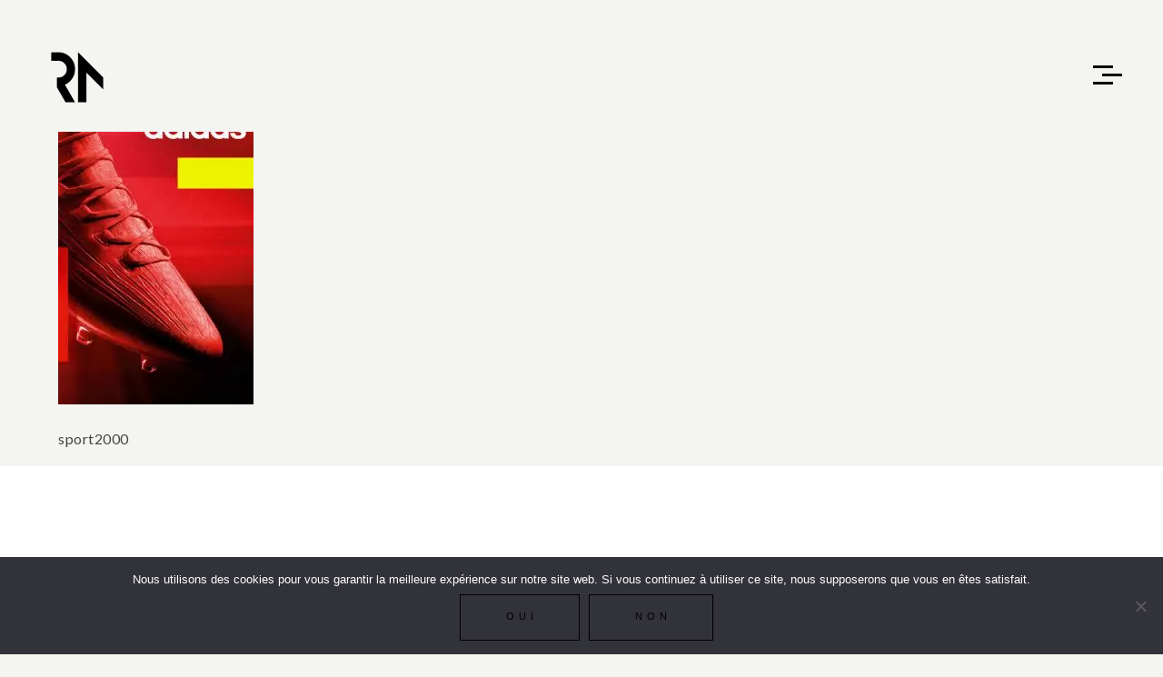

--- FILE ---
content_type: text/html; charset=UTF-8
request_url: https://post-scriptum.net/sport2000/sp/
body_size: 9935
content:
<!DOCTYPE html>
<html dir="ltr" lang="fr-FR" prefix="og: https://ogp.me/ns#">
    <head>        
        <meta charset="UTF-8" />        
        <meta name="viewport" content="width=device-width, initial-scale=1, maximum-scale=1" />
        <link rel="pingback" href="https://post-scriptum.net/xmlrpc.php" />  		
        <title>sport2000 | Post-Scriptum.Net</title>
<style type="text/css">.site-wrapper .sm-clean a.current, .site-wrapper .sm-clean a:hover, .site-wrapper .main-menu.sm-clean .sub-menu li a.current, .site-wrapper .main-menu.sm-clean .sub-menu li a:hover, .site-wrapper .sm-clean a span.sub-arrow, .site-wrapper .read-more-arrow a:hover { color:#f0f300; }.site-wrapper blockquote, .site-wrapper .big-text { border-color:#f0f300; }.site-wrapper .underline:after, .site-wrapper .blog-item-holder .entry-info .cat-links a:after, .site-wrapper .replay-at-author:after, .site-wrapper .quote-author:after, .site-wrapper .portfolio-category a:after { background-color:#f0f300; }body .site-wrapper ::selection { background-color:#f0f300; }body .site-wrapper ::-moz-selection { background-color:#f0f300; }</style>	<style>img:is([sizes="auto" i], [sizes^="auto," i]) { contain-intrinsic-size: 3000px 1500px }</style>
	
		<!-- All in One SEO 4.7.7.2 - aioseo.com -->
	<meta name="description" content="sport2000" />
	<meta name="robots" content="max-image-preview:large" />
	<meta name="author" content="RemiM@PostScriptum"/>
	<link rel="canonical" href="https://post-scriptum.net/sport2000/sp/" />
	<meta name="generator" content="All in One SEO (AIOSEO) 4.7.7.2" />
		<meta property="og:locale" content="fr_FR" />
		<meta property="og:site_name" content="Post-Scriptum.Net |" />
		<meta property="og:type" content="article" />
		<meta property="og:title" content="sport2000 | Post-Scriptum.Net" />
		<meta property="og:url" content="https://post-scriptum.net/sport2000/sp/" />
		<meta property="article:published_time" content="2019-04-11T16:39:59+00:00" />
		<meta property="article:modified_time" content="2019-05-02T17:38:57+00:00" />
		<meta name="twitter:card" content="summary" />
		<meta name="twitter:title" content="sport2000 | Post-Scriptum.Net" />
		<script type="application/ld+json" class="aioseo-schema">
			{"@context":"https:\/\/schema.org","@graph":[{"@type":"BreadcrumbList","@id":"https:\/\/post-scriptum.net\/sport2000\/sp\/#breadcrumblist","itemListElement":[{"@type":"ListItem","@id":"https:\/\/post-scriptum.net\/#listItem","position":1,"name":"Domicile","item":"https:\/\/post-scriptum.net\/","nextItem":{"@type":"ListItem","@id":"https:\/\/post-scriptum.net\/sport2000\/sp\/#listItem","name":"sport2000"}},{"@type":"ListItem","@id":"https:\/\/post-scriptum.net\/sport2000\/sp\/#listItem","position":2,"name":"sport2000","previousItem":{"@type":"ListItem","@id":"https:\/\/post-scriptum.net\/#listItem","name":"Domicile"}}]},{"@type":"ItemPage","@id":"https:\/\/post-scriptum.net\/sport2000\/sp\/#itempage","url":"https:\/\/post-scriptum.net\/sport2000\/sp\/","name":"sport2000 | Post-Scriptum.Net","description":"sport2000","inLanguage":"fr-FR","isPartOf":{"@id":"https:\/\/post-scriptum.net\/#website"},"breadcrumb":{"@id":"https:\/\/post-scriptum.net\/sport2000\/sp\/#breadcrumblist"},"author":{"@id":"https:\/\/post-scriptum.net\/author\/remimpostscriptum\/#author"},"creator":{"@id":"https:\/\/post-scriptum.net\/author\/remimpostscriptum\/#author"},"datePublished":"2019-04-11T18:39:59+02:00","dateModified":"2019-05-02T19:38:57+02:00"},{"@type":"Organization","@id":"https:\/\/post-scriptum.net\/#organization","name":"Post-Scriptum.Net","url":"https:\/\/post-scriptum.net\/"},{"@type":"Person","@id":"https:\/\/post-scriptum.net\/author\/remimpostscriptum\/#author","url":"https:\/\/post-scriptum.net\/author\/remimpostscriptum\/","name":"RemiM@PostScriptum","image":{"@type":"ImageObject","@id":"https:\/\/post-scriptum.net\/sport2000\/sp\/#authorImage","url":"https:\/\/secure.gravatar.com\/avatar\/2bb45aa1170cf8a8e1432949cc3312ea?s=96&d=mm&r=g","width":96,"height":96,"caption":"RemiM@PostScriptum"}},{"@type":"WebSite","@id":"https:\/\/post-scriptum.net\/#website","url":"https:\/\/post-scriptum.net\/","name":"Post-Scriptum.Net","inLanguage":"fr-FR","publisher":{"@id":"https:\/\/post-scriptum.net\/#organization"}}]}
		</script>
		<!-- All in One SEO -->

<link rel='dns-prefetch' href='//fonts.googleapis.com' />
<link rel="alternate" type="application/rss+xml" title="Post-Scriptum.Net &raquo; sport2000 Flux des commentaires" href="https://post-scriptum.net/sport2000/sp/feed/" />
		<!-- This site uses the Google Analytics by ExactMetrics plugin v8.2.4 - Using Analytics tracking - https://www.exactmetrics.com/ -->
		<!-- Note: ExactMetrics is not currently configured on this site. The site owner needs to authenticate with Google Analytics in the ExactMetrics settings panel. -->
					<!-- No tracking code set -->
				<!-- / Google Analytics by ExactMetrics -->
		<script type="text/javascript">
/* <![CDATA[ */
window._wpemojiSettings = {"baseUrl":"https:\/\/s.w.org\/images\/core\/emoji\/15.0.3\/72x72\/","ext":".png","svgUrl":"https:\/\/s.w.org\/images\/core\/emoji\/15.0.3\/svg\/","svgExt":".svg","source":{"concatemoji":"https:\/\/post-scriptum.net\/wp-includes\/js\/wp-emoji-release.min.js?ver=6.7.4"}};
/*! This file is auto-generated */
!function(i,n){var o,s,e;function c(e){try{var t={supportTests:e,timestamp:(new Date).valueOf()};sessionStorage.setItem(o,JSON.stringify(t))}catch(e){}}function p(e,t,n){e.clearRect(0,0,e.canvas.width,e.canvas.height),e.fillText(t,0,0);var t=new Uint32Array(e.getImageData(0,0,e.canvas.width,e.canvas.height).data),r=(e.clearRect(0,0,e.canvas.width,e.canvas.height),e.fillText(n,0,0),new Uint32Array(e.getImageData(0,0,e.canvas.width,e.canvas.height).data));return t.every(function(e,t){return e===r[t]})}function u(e,t,n){switch(t){case"flag":return n(e,"\ud83c\udff3\ufe0f\u200d\u26a7\ufe0f","\ud83c\udff3\ufe0f\u200b\u26a7\ufe0f")?!1:!n(e,"\ud83c\uddfa\ud83c\uddf3","\ud83c\uddfa\u200b\ud83c\uddf3")&&!n(e,"\ud83c\udff4\udb40\udc67\udb40\udc62\udb40\udc65\udb40\udc6e\udb40\udc67\udb40\udc7f","\ud83c\udff4\u200b\udb40\udc67\u200b\udb40\udc62\u200b\udb40\udc65\u200b\udb40\udc6e\u200b\udb40\udc67\u200b\udb40\udc7f");case"emoji":return!n(e,"\ud83d\udc26\u200d\u2b1b","\ud83d\udc26\u200b\u2b1b")}return!1}function f(e,t,n){var r="undefined"!=typeof WorkerGlobalScope&&self instanceof WorkerGlobalScope?new OffscreenCanvas(300,150):i.createElement("canvas"),a=r.getContext("2d",{willReadFrequently:!0}),o=(a.textBaseline="top",a.font="600 32px Arial",{});return e.forEach(function(e){o[e]=t(a,e,n)}),o}function t(e){var t=i.createElement("script");t.src=e,t.defer=!0,i.head.appendChild(t)}"undefined"!=typeof Promise&&(o="wpEmojiSettingsSupports",s=["flag","emoji"],n.supports={everything:!0,everythingExceptFlag:!0},e=new Promise(function(e){i.addEventListener("DOMContentLoaded",e,{once:!0})}),new Promise(function(t){var n=function(){try{var e=JSON.parse(sessionStorage.getItem(o));if("object"==typeof e&&"number"==typeof e.timestamp&&(new Date).valueOf()<e.timestamp+604800&&"object"==typeof e.supportTests)return e.supportTests}catch(e){}return null}();if(!n){if("undefined"!=typeof Worker&&"undefined"!=typeof OffscreenCanvas&&"undefined"!=typeof URL&&URL.createObjectURL&&"undefined"!=typeof Blob)try{var e="postMessage("+f.toString()+"("+[JSON.stringify(s),u.toString(),p.toString()].join(",")+"));",r=new Blob([e],{type:"text/javascript"}),a=new Worker(URL.createObjectURL(r),{name:"wpTestEmojiSupports"});return void(a.onmessage=function(e){c(n=e.data),a.terminate(),t(n)})}catch(e){}c(n=f(s,u,p))}t(n)}).then(function(e){for(var t in e)n.supports[t]=e[t],n.supports.everything=n.supports.everything&&n.supports[t],"flag"!==t&&(n.supports.everythingExceptFlag=n.supports.everythingExceptFlag&&n.supports[t]);n.supports.everythingExceptFlag=n.supports.everythingExceptFlag&&!n.supports.flag,n.DOMReady=!1,n.readyCallback=function(){n.DOMReady=!0}}).then(function(){return e}).then(function(){var e;n.supports.everything||(n.readyCallback(),(e=n.source||{}).concatemoji?t(e.concatemoji):e.wpemoji&&e.twemoji&&(t(e.twemoji),t(e.wpemoji)))}))}((window,document),window._wpemojiSettings);
/* ]]> */
</script>
<style id='wp-emoji-styles-inline-css' type='text/css'>

	img.wp-smiley, img.emoji {
		display: inline !important;
		border: none !important;
		box-shadow: none !important;
		height: 1em !important;
		width: 1em !important;
		margin: 0 0.07em !important;
		vertical-align: -0.1em !important;
		background: none !important;
		padding: 0 !important;
	}
</style>
<link rel='stylesheet' id='wp-block-library-css' href='https://post-scriptum.net/wp-includes/css/dist/block-library/style.min.css?ver=6.7.4' type='text/css' media='all' />
<style id='classic-theme-styles-inline-css' type='text/css'>
/*! This file is auto-generated */
.wp-block-button__link{color:#fff;background-color:#32373c;border-radius:9999px;box-shadow:none;text-decoration:none;padding:calc(.667em + 2px) calc(1.333em + 2px);font-size:1.125em}.wp-block-file__button{background:#32373c;color:#fff;text-decoration:none}
</style>
<style id='global-styles-inline-css' type='text/css'>
:root{--wp--preset--aspect-ratio--square: 1;--wp--preset--aspect-ratio--4-3: 4/3;--wp--preset--aspect-ratio--3-4: 3/4;--wp--preset--aspect-ratio--3-2: 3/2;--wp--preset--aspect-ratio--2-3: 2/3;--wp--preset--aspect-ratio--16-9: 16/9;--wp--preset--aspect-ratio--9-16: 9/16;--wp--preset--color--black: #000000;--wp--preset--color--cyan-bluish-gray: #abb8c3;--wp--preset--color--white: #ffffff;--wp--preset--color--pale-pink: #f78da7;--wp--preset--color--vivid-red: #cf2e2e;--wp--preset--color--luminous-vivid-orange: #ff6900;--wp--preset--color--luminous-vivid-amber: #fcb900;--wp--preset--color--light-green-cyan: #7bdcb5;--wp--preset--color--vivid-green-cyan: #00d084;--wp--preset--color--pale-cyan-blue: #8ed1fc;--wp--preset--color--vivid-cyan-blue: #0693e3;--wp--preset--color--vivid-purple: #9b51e0;--wp--preset--gradient--vivid-cyan-blue-to-vivid-purple: linear-gradient(135deg,rgba(6,147,227,1) 0%,rgb(155,81,224) 100%);--wp--preset--gradient--light-green-cyan-to-vivid-green-cyan: linear-gradient(135deg,rgb(122,220,180) 0%,rgb(0,208,130) 100%);--wp--preset--gradient--luminous-vivid-amber-to-luminous-vivid-orange: linear-gradient(135deg,rgba(252,185,0,1) 0%,rgba(255,105,0,1) 100%);--wp--preset--gradient--luminous-vivid-orange-to-vivid-red: linear-gradient(135deg,rgba(255,105,0,1) 0%,rgb(207,46,46) 100%);--wp--preset--gradient--very-light-gray-to-cyan-bluish-gray: linear-gradient(135deg,rgb(238,238,238) 0%,rgb(169,184,195) 100%);--wp--preset--gradient--cool-to-warm-spectrum: linear-gradient(135deg,rgb(74,234,220) 0%,rgb(151,120,209) 20%,rgb(207,42,186) 40%,rgb(238,44,130) 60%,rgb(251,105,98) 80%,rgb(254,248,76) 100%);--wp--preset--gradient--blush-light-purple: linear-gradient(135deg,rgb(255,206,236) 0%,rgb(152,150,240) 100%);--wp--preset--gradient--blush-bordeaux: linear-gradient(135deg,rgb(254,205,165) 0%,rgb(254,45,45) 50%,rgb(107,0,62) 100%);--wp--preset--gradient--luminous-dusk: linear-gradient(135deg,rgb(255,203,112) 0%,rgb(199,81,192) 50%,rgb(65,88,208) 100%);--wp--preset--gradient--pale-ocean: linear-gradient(135deg,rgb(255,245,203) 0%,rgb(182,227,212) 50%,rgb(51,167,181) 100%);--wp--preset--gradient--electric-grass: linear-gradient(135deg,rgb(202,248,128) 0%,rgb(113,206,126) 100%);--wp--preset--gradient--midnight: linear-gradient(135deg,rgb(2,3,129) 0%,rgb(40,116,252) 100%);--wp--preset--font-size--small: 13px;--wp--preset--font-size--medium: 20px;--wp--preset--font-size--large: 36px;--wp--preset--font-size--x-large: 42px;--wp--preset--spacing--20: 0.44rem;--wp--preset--spacing--30: 0.67rem;--wp--preset--spacing--40: 1rem;--wp--preset--spacing--50: 1.5rem;--wp--preset--spacing--60: 2.25rem;--wp--preset--spacing--70: 3.38rem;--wp--preset--spacing--80: 5.06rem;--wp--preset--shadow--natural: 6px 6px 9px rgba(0, 0, 0, 0.2);--wp--preset--shadow--deep: 12px 12px 50px rgba(0, 0, 0, 0.4);--wp--preset--shadow--sharp: 6px 6px 0px rgba(0, 0, 0, 0.2);--wp--preset--shadow--outlined: 6px 6px 0px -3px rgba(255, 255, 255, 1), 6px 6px rgba(0, 0, 0, 1);--wp--preset--shadow--crisp: 6px 6px 0px rgba(0, 0, 0, 1);}:where(.is-layout-flex){gap: 0.5em;}:where(.is-layout-grid){gap: 0.5em;}body .is-layout-flex{display: flex;}.is-layout-flex{flex-wrap: wrap;align-items: center;}.is-layout-flex > :is(*, div){margin: 0;}body .is-layout-grid{display: grid;}.is-layout-grid > :is(*, div){margin: 0;}:where(.wp-block-columns.is-layout-flex){gap: 2em;}:where(.wp-block-columns.is-layout-grid){gap: 2em;}:where(.wp-block-post-template.is-layout-flex){gap: 1.25em;}:where(.wp-block-post-template.is-layout-grid){gap: 1.25em;}.has-black-color{color: var(--wp--preset--color--black) !important;}.has-cyan-bluish-gray-color{color: var(--wp--preset--color--cyan-bluish-gray) !important;}.has-white-color{color: var(--wp--preset--color--white) !important;}.has-pale-pink-color{color: var(--wp--preset--color--pale-pink) !important;}.has-vivid-red-color{color: var(--wp--preset--color--vivid-red) !important;}.has-luminous-vivid-orange-color{color: var(--wp--preset--color--luminous-vivid-orange) !important;}.has-luminous-vivid-amber-color{color: var(--wp--preset--color--luminous-vivid-amber) !important;}.has-light-green-cyan-color{color: var(--wp--preset--color--light-green-cyan) !important;}.has-vivid-green-cyan-color{color: var(--wp--preset--color--vivid-green-cyan) !important;}.has-pale-cyan-blue-color{color: var(--wp--preset--color--pale-cyan-blue) !important;}.has-vivid-cyan-blue-color{color: var(--wp--preset--color--vivid-cyan-blue) !important;}.has-vivid-purple-color{color: var(--wp--preset--color--vivid-purple) !important;}.has-black-background-color{background-color: var(--wp--preset--color--black) !important;}.has-cyan-bluish-gray-background-color{background-color: var(--wp--preset--color--cyan-bluish-gray) !important;}.has-white-background-color{background-color: var(--wp--preset--color--white) !important;}.has-pale-pink-background-color{background-color: var(--wp--preset--color--pale-pink) !important;}.has-vivid-red-background-color{background-color: var(--wp--preset--color--vivid-red) !important;}.has-luminous-vivid-orange-background-color{background-color: var(--wp--preset--color--luminous-vivid-orange) !important;}.has-luminous-vivid-amber-background-color{background-color: var(--wp--preset--color--luminous-vivid-amber) !important;}.has-light-green-cyan-background-color{background-color: var(--wp--preset--color--light-green-cyan) !important;}.has-vivid-green-cyan-background-color{background-color: var(--wp--preset--color--vivid-green-cyan) !important;}.has-pale-cyan-blue-background-color{background-color: var(--wp--preset--color--pale-cyan-blue) !important;}.has-vivid-cyan-blue-background-color{background-color: var(--wp--preset--color--vivid-cyan-blue) !important;}.has-vivid-purple-background-color{background-color: var(--wp--preset--color--vivid-purple) !important;}.has-black-border-color{border-color: var(--wp--preset--color--black) !important;}.has-cyan-bluish-gray-border-color{border-color: var(--wp--preset--color--cyan-bluish-gray) !important;}.has-white-border-color{border-color: var(--wp--preset--color--white) !important;}.has-pale-pink-border-color{border-color: var(--wp--preset--color--pale-pink) !important;}.has-vivid-red-border-color{border-color: var(--wp--preset--color--vivid-red) !important;}.has-luminous-vivid-orange-border-color{border-color: var(--wp--preset--color--luminous-vivid-orange) !important;}.has-luminous-vivid-amber-border-color{border-color: var(--wp--preset--color--luminous-vivid-amber) !important;}.has-light-green-cyan-border-color{border-color: var(--wp--preset--color--light-green-cyan) !important;}.has-vivid-green-cyan-border-color{border-color: var(--wp--preset--color--vivid-green-cyan) !important;}.has-pale-cyan-blue-border-color{border-color: var(--wp--preset--color--pale-cyan-blue) !important;}.has-vivid-cyan-blue-border-color{border-color: var(--wp--preset--color--vivid-cyan-blue) !important;}.has-vivid-purple-border-color{border-color: var(--wp--preset--color--vivid-purple) !important;}.has-vivid-cyan-blue-to-vivid-purple-gradient-background{background: var(--wp--preset--gradient--vivid-cyan-blue-to-vivid-purple) !important;}.has-light-green-cyan-to-vivid-green-cyan-gradient-background{background: var(--wp--preset--gradient--light-green-cyan-to-vivid-green-cyan) !important;}.has-luminous-vivid-amber-to-luminous-vivid-orange-gradient-background{background: var(--wp--preset--gradient--luminous-vivid-amber-to-luminous-vivid-orange) !important;}.has-luminous-vivid-orange-to-vivid-red-gradient-background{background: var(--wp--preset--gradient--luminous-vivid-orange-to-vivid-red) !important;}.has-very-light-gray-to-cyan-bluish-gray-gradient-background{background: var(--wp--preset--gradient--very-light-gray-to-cyan-bluish-gray) !important;}.has-cool-to-warm-spectrum-gradient-background{background: var(--wp--preset--gradient--cool-to-warm-spectrum) !important;}.has-blush-light-purple-gradient-background{background: var(--wp--preset--gradient--blush-light-purple) !important;}.has-blush-bordeaux-gradient-background{background: var(--wp--preset--gradient--blush-bordeaux) !important;}.has-luminous-dusk-gradient-background{background: var(--wp--preset--gradient--luminous-dusk) !important;}.has-pale-ocean-gradient-background{background: var(--wp--preset--gradient--pale-ocean) !important;}.has-electric-grass-gradient-background{background: var(--wp--preset--gradient--electric-grass) !important;}.has-midnight-gradient-background{background: var(--wp--preset--gradient--midnight) !important;}.has-small-font-size{font-size: var(--wp--preset--font-size--small) !important;}.has-medium-font-size{font-size: var(--wp--preset--font-size--medium) !important;}.has-large-font-size{font-size: var(--wp--preset--font-size--large) !important;}.has-x-large-font-size{font-size: var(--wp--preset--font-size--x-large) !important;}
:where(.wp-block-post-template.is-layout-flex){gap: 1.25em;}:where(.wp-block-post-template.is-layout-grid){gap: 1.25em;}
:where(.wp-block-columns.is-layout-flex){gap: 2em;}:where(.wp-block-columns.is-layout-grid){gap: 2em;}
:root :where(.wp-block-pullquote){font-size: 1.5em;line-height: 1.6;}
</style>
<link rel='stylesheet' id='prettyPhoto-css' href='https://post-scriptum.net/wp-content/plugins/cocobasic-shortcode/css/prettyPhoto.css?ver=6.7.4' type='text/css' media='all' />
<link rel='stylesheet' id='justifiedGallery-css-css' href='https://post-scriptum.net/wp-content/plugins/cocobasic-shortcode/css/justifiedGallery.min.css?ver=6.7.4' type='text/css' media='all' />
<link rel='stylesheet' id='slick-css' href='https://post-scriptum.net/wp-content/plugins/cocobasic-shortcode/css/slick.css?ver=6.7.4' type='text/css' media='all' />
<link rel='stylesheet' id='cocobasic-main-plugin-style-css' href='https://post-scriptum.net/wp-content/plugins/cocobasic-shortcode/css/style.css?ver=6.7.4' type='text/css' media='all' />
<link rel='stylesheet' id='contact-form-7-css' href='https://post-scriptum.net/wp-content/plugins/contact-form-7/includes/css/styles.css?ver=6.0.3' type='text/css' media='all' />
<link rel='stylesheet' id='cookie-notice-front-css' href='https://post-scriptum.net/wp-content/plugins/cookie-notice/css/front.min.css?ver=2.5.5' type='text/css' media='all' />
<link rel='stylesheet' id='park-google-fonts-css' href='//fonts.googleapis.com/css?family=Playfair+Display%3A400%2C400i%7CLato%3A300%2C300i%2C400%2C400i%2C700%2C700i%2C900%7CMontserrat%3A900&#038;ver=1.0.0' type='text/css' media='all' />
<link rel='stylesheet' id='park-clear-style-css' href='https://post-scriptum.net/wp-content/themes/park-wp/css/clear.css?ver=6.7.4' type='text/css' media='all' />
<link rel='stylesheet' id='park-common-style-css' href='https://post-scriptum.net/wp-content/themes/park-wp/css/common.css?ver=6.7.4' type='text/css' media='all' />
<link rel='stylesheet' id='font-awesome-css' href='https://post-scriptum.net/wp-content/plugins/elementor/assets/lib/font-awesome/css/font-awesome.min.css?ver=4.7.0' type='text/css' media='all' />
<link rel='stylesheet' id='sm-cleen-css' href='https://post-scriptum.net/wp-content/themes/park-wp/css/sm-clean.css?ver=6.7.4' type='text/css' media='all' />
<link rel='stylesheet' id='park-main-theme-style-css' href='https://post-scriptum.net/wp-content/themes/park-wp/style.css?ver=6.7.4' type='text/css' media='all' />
<style id='park-main-theme-style-inline-css' type='text/css'>

                .blog-item-holder{
                        margin-top: -25px;
                }
</style>
<link rel='stylesheet' id='park-child-main-theme-style-css' href='https://post-scriptum.net/wp-content/themes/park-wp-child/style.css?ver=6.7.4' type='text/css' media='all' />
<!--n2css--><!--n2js--><script type="text/javascript" src="https://post-scriptum.net/wp-includes/js/jquery/jquery.min.js?ver=3.7.1" id="jquery-core-js"></script>
<script type="text/javascript" src="https://post-scriptum.net/wp-includes/js/jquery/jquery-migrate.min.js?ver=3.4.1" id="jquery-migrate-js"></script>
<script type="text/javascript" id="cookie-notice-front-js-before">
/* <![CDATA[ */
var cnArgs = {"ajaxUrl":"https:\/\/post-scriptum.net\/wp-admin\/admin-ajax.php","nonce":"79ecb1baf9","hideEffect":"fade","position":"bottom","onScroll":false,"onScrollOffset":100,"onClick":false,"cookieName":"cookie_notice_accepted","cookieTime":2592000,"cookieTimeRejected":2592000,"globalCookie":false,"redirection":false,"cache":true,"revokeCookies":false,"revokeCookiesOpt":"automatic"};
/* ]]> */
</script>
<script type="text/javascript" src="https://post-scriptum.net/wp-content/plugins/cookie-notice/js/front.min.js?ver=2.5.5" id="cookie-notice-front-js"></script>
<!--[if lt IE 9]>
<script type="text/javascript" src="https://post-scriptum.net/wp-content/themes/park-wp/js/html5shiv.js?ver=6.7.4" id="html5shiv-js"></script>
<![endif]-->
<!--[if lt IE 9]>
<script type="text/javascript" src="https://post-scriptum.net/wp-content/themes/park-wp/js/respond.min.js?ver=6.7.4" id="respond-js"></script>
<![endif]-->
<link rel="https://api.w.org/" href="https://post-scriptum.net/wp-json/" /><link rel="alternate" title="JSON" type="application/json" href="https://post-scriptum.net/wp-json/wp/v2/media/330" /><link rel="EditURI" type="application/rsd+xml" title="RSD" href="https://post-scriptum.net/xmlrpc.php?rsd" />
<meta name="generator" content="WordPress 6.7.4" />
<link rel='shortlink' href='https://post-scriptum.net/?p=330' />
<link rel="alternate" title="oEmbed (JSON)" type="application/json+oembed" href="https://post-scriptum.net/wp-json/oembed/1.0/embed?url=https%3A%2F%2Fpost-scriptum.net%2Fsport2000%2Fsp%2F" />
<link rel="alternate" title="oEmbed (XML)" type="text/xml+oembed" href="https://post-scriptum.net/wp-json/oembed/1.0/embed?url=https%3A%2F%2Fpost-scriptum.net%2Fsport2000%2Fsp%2F&#038;format=xml" />
        <script type="text/javascript">
            ( function () {
                window.lae_fs = { can_use_premium_code: false};
            } )();
        </script>
        <style id="mystickymenu" type="text/css">#mysticky-nav { width:100%; position: static; height: auto !important; }#mysticky-nav.wrapfixed { position:fixed; left: 0px; margin-top:0px;  z-index: 98; -webkit-transition: 0.3s; -moz-transition: 0.3s; -o-transition: 0.3s; transition: 0.3s; -ms-filter:"progid:DXImageTransform.Microsoft.Alpha(Opacity=90)"; filter: alpha(opacity=90); opacity:0.9; background-color: #f4f4f1;}#mysticky-nav.wrapfixed .myfixed{ background-color: #f4f4f1; position: relative;top: auto;left: auto;right: auto;}#mysticky-nav .myfixed { margin:0 auto; float:none; border:0px; background:none; max-width:100%; }</style>			<style type="text/css">
																															</style>
			<meta name="generator" content="Elementor 3.26.4; features: additional_custom_breakpoints; settings: css_print_method-external, google_font-enabled, font_display-auto">
			<style>
				.e-con.e-parent:nth-of-type(n+4):not(.e-lazyloaded):not(.e-no-lazyload),
				.e-con.e-parent:nth-of-type(n+4):not(.e-lazyloaded):not(.e-no-lazyload) * {
					background-image: none !important;
				}
				@media screen and (max-height: 1024px) {
					.e-con.e-parent:nth-of-type(n+3):not(.e-lazyloaded):not(.e-no-lazyload),
					.e-con.e-parent:nth-of-type(n+3):not(.e-lazyloaded):not(.e-no-lazyload) * {
						background-image: none !important;
					}
				}
				@media screen and (max-height: 640px) {
					.e-con.e-parent:nth-of-type(n+2):not(.e-lazyloaded):not(.e-no-lazyload),
					.e-con.e-parent:nth-of-type(n+2):not(.e-lazyloaded):not(.e-no-lazyload) * {
						background-image: none !important;
					}
				}
			</style>
			<link rel="icon" href="https://post-scriptum.net/wp-content/uploads/2019/04/cropped-logo-e1555257324471-32x32.png" sizes="32x32" />
<link rel="icon" href="https://post-scriptum.net/wp-content/uploads/2019/04/cropped-logo-e1555257324471-192x192.png" sizes="192x192" />
<link rel="apple-touch-icon" href="https://post-scriptum.net/wp-content/uploads/2019/04/cropped-logo-e1555257324471-180x180.png" />
<meta name="msapplication-TileImage" content="https://post-scriptum.net/wp-content/uploads/2019/04/cropped-logo-e1555257324471-270x270.png" />
		<style type="text/css" id="wp-custom-css">
			.blog h1.entry-title {
    padding-top: 3%;
}
.header-holder {
    margin: 55px auto 30px auto;
}
.content-570 {
    width: 90%;
}
article > .entry-header  {
	display:none;
}
.footer {
    line-height: 4px;
    padding-top: 5px;
    padding-bottom: 5px;
}
.page .site-content {
    margin-bottom: 0px;
}
.lae-portfolio-wrap .lae-taxonomy-filter .lae-filter-item.lae-active:after {
    border-bottom: 5px solid #f0f300;
}
.page .page-content {
    background-color: #fff;
    padding: 75px 75px 0 75px;
}


li span {
  position: relative;
}
li span:before {
    content: "";
    position: absolute;
    height: 50%;
    width: 100%;
    bottom: 0;
    z-index: -1;
  }
 .jaune::before {
    background-color: #f0f300;
  }

.cat-links, .lae-portfolio-wrap .lae-portfolio .lae-portfolio-item .lae-project-image .lae-image-info .lae-terms {
    display: none;
}

li.copyright-footer {
    float: none;
    text-align: center;
    width: 100%;
}

@media screen and (max-width: 1020px){
.content-570 {
    width: 95%;
}
}
@media (max-width: 1024px){
.elementor-321 .elementor-element.elementor-element-5014974 > .elementor-widget-container {
    padding: 6% 0% 29% 3%;
}
}
@media screen and (max-width: 750px){
.page .page-content {
    padding: 1.5%;
}
li.copyright-footer {
    font-size: 10px;
}
}		</style>
		    </head>
    <body class="attachment attachment-template-default single single-attachment postid-330 attachmentid-330 attachment-jpeg cookies-not-set elementor-default elementor-kit-777">
        <div class="site-wrapper">             
            <div class="doc-loader"></div>       

            <div class="menu-wraper center-relative">                          
                <div class="menu-holder">
                    <nav id="header-main-menu" class="big-menu"><ul id="menu-menu-1" class="main-menu sm sm-clean"><li id="menu-item-227" class="menu-item menu-item-type-post_type menu-item-object-page menu-item-227"><a href="https://post-scriptum.net/apropos/">A propos</a></li>
<li id="menu-item-393" class="menu-item menu-item-type-post_type menu-item-object-page menu-item-393"><a href="https://post-scriptum.net/services/">Services</a></li>
<li id="menu-item-470" class="menu-item menu-item-type-post_type menu-item-object-page menu-item-470"><a href="https://post-scriptum.net/portfolio/">Portfolio</a></li>
<li id="menu-item-541" class="menu-item menu-item-type-post_type menu-item-object-page menu-item-541"><a href="https://post-scriptum.net/formations/">Formations</a></li>
<li id="menu-item-230" class="menu-item menu-item-type-post_type menu-item-object-page menu-item-230"><a href="https://post-scriptum.net/contact/">Contact</a></li>
</ul></nav>                       
                </div>
            </div>

            <div class="header-holder center-relative relative content-1170">
                <div class="header-logo">
                                        
                            <a href="https://post-scriptum.net/">
                                <img src="https://post-scriptum.net/wp-content/uploads/2019/04/logo-e1555257324471.png" alt="Post-Scriptum.Net" />
                            </a>               
                                           
                                       
                </div>

                <div class="toggle-holder">
                    <div id="toggle">
                        <div class="first-menu-line"></div>
                        <div class="second-menu-line"></div>
                        <div class="third-menu-line"></div>
                    </div>
                </div>
                <div class="clear"></div>	
            </div>                  
<div id="content" class="site-content center-relative">
    		

            <article id="post-330" class="post-330 attachment type-attachment status-inherit hentry">
                <div class="entry-header content-830 center-relative">
                    <h1 class="entry-title">sport2000</h1>               
                    <div class="entry-info">
                        <div class="entry-date published">Avr 11.2019</div>
                        <div class="cat-links">
                            <ul>
                                                            </ul>
                        </div>                                                                                                     
                        <div class="author-nickname">
                            <a href="https://post-scriptum.net/author/remimpostscriptum/" title="Articles par RemiM@PostScriptum" rel="author">RemiM@PostScriptum</a>                        </div>   
                    </div>
                                    </div>
                <div class="entry-content">
                    <div class="content-570 center-relative">                            
                        <p class="attachment"><a href='https://post-scriptum.net/wp-content/uploads/2019/04/sp.jpg'><img fetchpriority="high" decoding="async" width="215" height="300" src="https://post-scriptum.net/wp-content/uploads/2019/04/sp-215x300.jpg" class="attachment-medium size-medium" alt="sport2000" srcset="https://post-scriptum.net/wp-content/uploads/2019/04/sp-215x300.jpg 215w, https://post-scriptum.net/wp-content/uploads/2019/04/sp-287x400.jpg 287w, https://post-scriptum.net/wp-content/uploads/2019/04/sp.jpg 505w" sizes="(max-width: 215px) 100vw, 215px" /></a></p>
<p>sport2000</p>
                    </div>
                </div>                   
                <div class="clear"></div>
            </article>
            <div class="nav-links">                
                <div class="content-570 center-relative">
                                                            <div class="clear"></div>
                </div>
            </div>               
            
<div id="comments" class="comments-holder">	
  
    <div class="comment-form-holder"><div class="block center-relative content-570">	<div id="respond" class="comment-respond">
		<h3 id="reply-title" class="comment-reply-title"> <small><a rel="nofollow" id="cancel-comment-reply-link" href="/sport2000/sp/#respond" style="display:none;">Annuler la réponse</a></small></h3><form action="https://post-scriptum.net/wp-comments-post.php" method="post" id="commentform" class="comment-form"><textarea id="comment" placeholder="Write Comment..." name="comment" cols="45" rows="12" aria-required="true"></textarea><input id="author" name="author" type="text" placeholder="Name" value="" size="20" />
<input id="email" name="email" type="text" placeholder="Email" value="" size="20" />
<p class="comment-form-cookies-consent"><input id="wp-comment-cookies-consent" name="wp-comment-cookies-consent" type="checkbox" value="yes" /> <label for="wp-comment-cookies-consent">Enregistrer mon nom, mon e-mail et mon site dans le navigateur pour mon prochain commentaire.</label></p>
<p class="form-submit"><input name="submit" type="submit" id="submit" class="submit" value="Send" /> <input type='hidden' name='comment_post_ID' value='330' id='comment_post_ID' />
<input type='hidden' name='comment_parent' id='comment_parent' value='0' />
</p></form>	</div><!-- #respond -->
	</div></div></div>    
</div>
<!--Footer-->


<footer class="footer">
    <div class="footer-content content-1170 center-relative">	        
          
                    <ul class="copyright-holder">
                <li class="copyright-footer">
                    © 2020 Post-Scriptum.Net, tous droits réservés.                </li>
                <li class="social-footer">                
                                    </li>            
            </ul>
          
    </div>
</footer>
</div>

			<script type='text/javascript'>
				const lazyloadRunObserver = () => {
					const lazyloadBackgrounds = document.querySelectorAll( `.e-con.e-parent:not(.e-lazyloaded)` );
					const lazyloadBackgroundObserver = new IntersectionObserver( ( entries ) => {
						entries.forEach( ( entry ) => {
							if ( entry.isIntersecting ) {
								let lazyloadBackground = entry.target;
								if( lazyloadBackground ) {
									lazyloadBackground.classList.add( 'e-lazyloaded' );
								}
								lazyloadBackgroundObserver.unobserve( entry.target );
							}
						});
					}, { rootMargin: '200px 0px 200px 0px' } );
					lazyloadBackgrounds.forEach( ( lazyloadBackground ) => {
						lazyloadBackgroundObserver.observe( lazyloadBackground );
					} );
				};
				const events = [
					'DOMContentLoaded',
					'elementor/lazyload/observe',
				];
				events.forEach( ( event ) => {
					document.addEventListener( event, lazyloadRunObserver );
				} );
			</script>
			<script type="text/javascript" src="https://post-scriptum.net/wp-includes/js/imagesloaded.min.js?ver=5.0.0" id="imagesloaded-js"></script>
<script type="text/javascript" src="https://post-scriptum.net/wp-content/plugins/cocobasic-shortcode/js/isotope.pkgd.js?ver=6.7.4" id="isotope-js"></script>
<script type="text/javascript" src="https://post-scriptum.net/wp-content/plugins/cocobasic-shortcode/js/jquery.prettyPhoto.js?ver=6.7.4" id="jquery-prettyPhoto-js"></script>
<script type="text/javascript" src="https://post-scriptum.net/wp-content/plugins/cocobasic-shortcode/js/slick.min.js?ver=6.7.4" id="slick-js"></script>
<script type="text/javascript" src="https://post-scriptum.net/wp-content/plugins/cocobasic-shortcode/js/jquery.easing.1.3.js?ver=6.7.4" id="jquery-easing-js"></script>
<script type="text/javascript" src="https://post-scriptum.net/wp-content/plugins/cocobasic-shortcode/js/jquery.justifiedGallery.min.js?ver=6.7.4" id="justifiedGallery-js-js"></script>
<script type="text/javascript" src="https://post-scriptum.net/wp-content/plugins/cocobasic-shortcode/js/main.js?ver=6.7.4" id="cocobasic-main-js-js"></script>
<script type="text/javascript" src="https://post-scriptum.net/wp-includes/js/dist/hooks.min.js?ver=4d63a3d491d11ffd8ac6" id="wp-hooks-js"></script>
<script type="text/javascript" src="https://post-scriptum.net/wp-includes/js/dist/i18n.min.js?ver=5e580eb46a90c2b997e6" id="wp-i18n-js"></script>
<script type="text/javascript" id="wp-i18n-js-after">
/* <![CDATA[ */
wp.i18n.setLocaleData( { 'text direction\u0004ltr': [ 'ltr' ] } );
/* ]]> */
</script>
<script type="text/javascript" src="https://post-scriptum.net/wp-content/plugins/contact-form-7/includes/swv/js/index.js?ver=6.0.3" id="swv-js"></script>
<script type="text/javascript" id="contact-form-7-js-translations">
/* <![CDATA[ */
( function( domain, translations ) {
	var localeData = translations.locale_data[ domain ] || translations.locale_data.messages;
	localeData[""].domain = domain;
	wp.i18n.setLocaleData( localeData, domain );
} )( "contact-form-7", {"translation-revision-date":"2025-02-06 12:02:14+0000","generator":"GlotPress\/4.0.1","domain":"messages","locale_data":{"messages":{"":{"domain":"messages","plural-forms":"nplurals=2; plural=n > 1;","lang":"fr"},"This contact form is placed in the wrong place.":["Ce formulaire de contact est plac\u00e9 dans un mauvais endroit."],"Error:":["Erreur\u00a0:"]}},"comment":{"reference":"includes\/js\/index.js"}} );
/* ]]> */
</script>
<script type="text/javascript" id="contact-form-7-js-before">
/* <![CDATA[ */
var wpcf7 = {
    "api": {
        "root": "https:\/\/post-scriptum.net\/wp-json\/",
        "namespace": "contact-form-7\/v1"
    },
    "cached": 1
};
/* ]]> */
</script>
<script type="text/javascript" src="https://post-scriptum.net/wp-content/plugins/contact-form-7/includes/js/index.js?ver=6.0.3" id="contact-form-7-js"></script>
<script type="text/javascript" src="https://post-scriptum.net/wp-content/plugins/mystickymenu/js/morphext/morphext.min.js?ver=2.7.7" id="morphext-js-js" defer="defer" data-wp-strategy="defer"></script>
<script type="text/javascript" id="welcomebar-frontjs-js-extra">
/* <![CDATA[ */
var welcomebar_frontjs = {"ajaxurl":"https:\/\/post-scriptum.net\/wp-admin\/admin-ajax.php","days":"Days","hours":"Hours","minutes":"Minutes","seconds":"Seconds","ajax_nonce":"1b9441a775"};
/* ]]> */
</script>
<script type="text/javascript" src="https://post-scriptum.net/wp-content/plugins/mystickymenu/js/welcomebar-front.js?ver=2.7.7" id="welcomebar-frontjs-js" defer="defer" data-wp-strategy="defer"></script>
<script type="text/javascript" src="https://post-scriptum.net/wp-content/plugins/mystickymenu/js/detectmobilebrowser.js?ver=2.7.7" id="detectmobilebrowser-js" defer="defer" data-wp-strategy="defer"></script>
<script type="text/javascript" id="mystickymenu-js-extra">
/* <![CDATA[ */
var option = {"mystickyClass":".header-holder","activationHeight":"0","disableWidth":"0","disableLargeWidth":"0","adminBar":"false","device_desktop":"1","device_mobile":"1","mystickyTransition":"slide","mysticky_disable_down":"false"};
/* ]]> */
</script>
<script type="text/javascript" src="https://post-scriptum.net/wp-content/plugins/mystickymenu/js/mystickymenu.min.js?ver=2.7.7" id="mystickymenu-js" defer="defer" data-wp-strategy="defer"></script>
<script type="text/javascript" id="park-infinite-loading-index-js-extra">
/* <![CDATA[ */
var ajax_var = {"url":"https:\/\/post-scriptum.net\/wp-admin\/admin-ajax.php","nonce":"488798ea03","posts_per_page_index":"5","total_index":"21","num_pages_index":"5"};
/* ]]> */
</script>
<script type="text/javascript" src="https://post-scriptum.net/wp-content/themes/park-wp/js/infinite-loading-index.js?ver=6.7.4" id="park-infinite-loading-index-js"></script>
<script type="text/javascript" id="park-infinite-loading-portfolio-js-extra">
/* <![CDATA[ */
var ajax_var_portfolio = {"url":"https:\/\/post-scriptum.net\/wp-admin\/admin-ajax.php","nonce":"c108b9561c","posts_per_page":"5","total":"5","num_pages":"1"};
/* ]]> */
</script>
<script type="text/javascript" src="https://post-scriptum.net/wp-content/themes/park-wp/js/infinite-loading-portfolio.js?ver=6.7.4" id="park-infinite-loading-portfolio-js"></script>
<script type="text/javascript" src="https://post-scriptum.net/wp-content/themes/park-wp/js/jquery.fitvids.js?ver=6.7.4" id="jquery-fitvids-js"></script>
<script type="text/javascript" src="https://post-scriptum.net/wp-content/themes/park-wp/js/jquery.smartmenus.min.js?ver=6.7.4" id="jquery-smartmenus-js"></script>
<script type="text/javascript" src="https://post-scriptum.net/wp-content/themes/park-wp/js/main.js?ver=6.7.4" id="park-main-js"></script>
<script type="text/javascript" src="https://post-scriptum.net/wp-includes/js/comment-reply.min.js?ver=6.7.4" id="comment-reply-js" async="async" data-wp-strategy="async"></script>

		<!-- Cookie Notice plugin v2.5.5 by Hu-manity.co https://hu-manity.co/ -->
		<div id="cookie-notice" role="dialog" class="cookie-notice-hidden cookie-revoke-hidden cn-position-bottom" aria-label="Cookie Notice" style="background-color: rgba(50,50,58,1);"><div class="cookie-notice-container" style="color: #fff"><span id="cn-notice-text" class="cn-text-container">Nous utilisons des cookies pour vous garantir la meilleure expérience sur notre site web. Si vous continuez à utiliser ce site, nous supposerons que vous en êtes satisfait.</span><span id="cn-notice-buttons" class="cn-buttons-container"><a href="#" id="cn-accept-cookie" data-cookie-set="accept" class="cn-set-cookie cn-button cn-button-custom button" aria-label="Oui">Oui</a><a href="#" id="cn-refuse-cookie" data-cookie-set="refuse" class="cn-set-cookie cn-button cn-button-custom button" aria-label="Non">Non</a></span><span id="cn-close-notice" data-cookie-set="accept" class="cn-close-icon" title="Non"></span></div>
			
		</div>
		<!-- / Cookie Notice plugin --></body>
</html>

--- FILE ---
content_type: text/css
request_url: https://post-scriptum.net/wp-content/themes/park-wp/css/common.css?ver=6.7.4
body_size: 1672
content:
.block {
    display: block;
}

.hidden {
    display: none;
}

.clear {
    clear: both;
}

.left {
    float: left;
}

.right {
    float: right;
}

.line-height {
    line-height: 0;
}

.clear-right {
    clear: right;
}

.clear-left {
    clear: left;
}

.center-relative {
    margin-left: auto;
    margin-right: auto;
}

.center-absolute {
    left: 50%;
}

.center-text {
    text-align: center !important;
}

.text-left {
    text-align: left;
}

.text-right {
    text-align: right;
}

.absolute {
    position: absolute;
}

.fixed {
    position: fixed;
}

.relative {
    position: relative;
}

.margin-0 {
    margin: 0 !important;
    line-height: 0;
}

.top-0 {
    margin-top: 0 !important;
}

.top-5 {
    margin-top: 5px !important;	
}

.top-10 {
    margin-top: 10px;	
}

.top-15 {
    margin-top: 15px;	
}

.top-20 {
    margin-top: 20px;
}

.top-25 {
    margin-top: 25px;	
}

.top-30 {
    margin-top: 30px;	
}

.top-50 {
    margin-top: 50px;	
}

.top-60 {
    margin-top: 60px;	
}

.top-70 {
    margin-top: 70px;	
}

.top-75 {
    margin-top: 75px;	
}

.top-80 {
    margin-top: 80px;
}

.top-100 {
    margin-top: 100px;	
}

.top-105 {
    margin-top: 105px;	
}

.top-120 {
    margin-top: 120px;
}

.top-150 {
    margin-top: 150px;	
}

.top-200 {
    margin-top: 200px;	
}

.top-negative-30 {
    margin-top: -30px;
}

.left-35 {
    margin-left:35px;
}

.right-35 {
    margin-right:35px;
}

.bottom-0 {
    margin-bottom: 0 !important;
}

.bottom-10 {
    margin-bottom: 10px !important;
}

.bottom-20 {
    margin-bottom: 20px !important;
}

.bottom-25 {
    margin-bottom: 25px !important;
}

.bottom-30 {
    margin-bottom: 30px !important;
}

.bottom-50 {
    margin-bottom: 50px !important;
}

.bottom-100 {
    margin-bottom: 100px !important;
}

.bottom-150 {
    margin-bottom: 150px !important;
}

.bottom-200 {
    margin-bottom: 200px !important;
}

.post-password-form {
    text-align: center;
}

.post-password-form input[type="submit"] {
    color: #ffffff;
    margin-top: 30px;
    padding: 15px 30px;
    background-color: rgb(0, 0, 0);
    text-transform: uppercase;
    cursor: pointer;
    border: 1px solid #000;
    transition: all .3s ease;
}

.post-password-form input[type="submit"]:hover {
    background-color: #fff;
    color: #000;
}

.post-password-form input[name="post_password"] {
    font-family: 'Roboto', serif;
    font-size: 18px;
    line-height: 25px;
    font-weight: 300;
    color: #4b4b4b;
    border: 0;
    border-bottom: 1px solid #9a9a9a;
    height: 28px;
}

.post-password-form label {
    font-size: 16px;
    margin-top: 22px;
    font-weight: 400;
    display: block;
}

blockquote.wp-block-quote {
    font-weight: 300;
    font-style: italic;
    border-left: 10px solid #fffaa3;
    padding-left: 20px;
    margin-top: 50px;
    margin-bottom: 50px;
    font-size: 24px;
    line-height: 35px;
    max-width: 285px;
    margin-left: auto;
    margin-right: auto;
}

blockquote.wp-block-quote cite {
    margin-top: 20px;
    display: block;
    font-weight: 400;
}

.wp-block-pullquote {
    border-top: 4px solid #555d66;
    border-bottom: 4px solid #555d66;
    margin: 20px 0;  
}

iframe {
    width: 100%;
}

.sticky {
    font-size: 100%;
}

h1,
h2,
h3,
h4,
h5,
h6 {
    padding: 20px 0;
}

h1 {
    font-size: 38px;
    line-height: 38px;    
}

h2 {
    font-size: 34px;    
    line-height: 34px;    
}

h3 {
    font-size: 32px;  
    line-height: 32px;    
}

h4 {
    font-size: 30px;    
}

h5 {
    font-size: 28px;   
}

h6 {
    font-size: 26px;    
}

em {
    font-style: italic;
}

ol {
    list-style-type: decimal;
}

pre {
    word-wrap: break-word;
    white-space: pre-wrap;
}

table, 
th, 
td {
    border:1px solid black;
    padding: 10px;
    vertical-align: middle;
}

sup {
    vertical-align: super;
    font-size: smaller;
}

sub {
    vertical-align: sub;
    font-size: smaller;
}

.single-content ol {
    display: block;
    list-style-type: decimal;
    margin: 0 0 14px 17px;
}

.single-content ul {
    display: block;
    list-style-type: disc;
    margin: 0 0 14px 17px;
}

/* COLUMNS */
.one,  
.one_half,  
.one_third,  
.two_third,  
.three_fourth, 
.one_fourth {
    margin-right: 14%;
    float: left;
    position: relative;
    margin-bottom: 30px;
}

.last {
    margin-right: 0 !important;
    clear: right;
}

.one {
    float: none;
    display: block;
    clear: both;
    margin-right: 0;
}

.one_half {
    width: 43%;    
}

.one_third {
    width: 24%;    
}

.two_third {
    width: 62%;    
}

.one_fourth {
    width: 14.5%;
}

.three_fourth {
    width: 71.5%;
}

@media screen and (min-width: 1020px) { 
    
    .alignwide {
        margin-left: -20%;
        margin-right: -20%;
        width: 140%;
    }

    .alignfull {
        margin-left: calc( -100vw / 2 + 100% / 2);
        margin-right: calc( -100vw / 2 + 100% / 2);
        width: 100vw;
        max-width: none;
    }
    
}

.alignnone {
    margin: 5px 0px 20px 0;
}

.aligncenter,
div.aligncenter {
    display: block;
    margin: 5px auto 5px auto;
}

.alignright {
    float:right;
    margin: 5px 0 20px 20px;
}

.alignleft {
    float: left;
    margin: 5px 20px 20px 0;
}

.aligncenter {
    display: block;
    margin: 5px auto 5px auto;
}

a img.alignright {
    float: right;
    margin: 5px 0 20px 20px;
}

a img.alignnone {
    margin: 20px 0px;
}

a img.alignleft {
    float: left;
    margin: 5px 20px 20px 0;
}

a img.aligncenter {
    display: block;
    margin-left: auto;
    margin-right: auto
}

.wp-caption {
    max-width: 100%;
}

.wp-caption.alignnone {
    margin: 20px 0px;
}

.wp-caption.alignleft {
    margin: 5px 20px 20px 0;
    text-align: left;
}

.wp-caption.alignright {
    margin: 5px 0 20px 20px;
    text-align: right;
}

.wp-caption img {
    width: auto;
    height: auto;
    max-width: 100%;
    max-height: 100%;
}

.wp-caption .wp-caption-text {
    font-size: 14px;
    line-height: 17px;
    margin: 0;
    padding: 0 4px 5px;
    font-style: italic;
    text-align: center;
}

.wp-caption .wp-caption-text a {
    font-weight: 700;
}

.gallery-caption {
    font-size: 100%;
}

.bypostauthor {
    font-size: 100%;
}

/* Text meant only for screen readers. */
.screen-reader-text {
    clip: rect(1px, 1px, 1px, 1px);
    position: absolute !important;
    height: 1px;
    width: 1px;
    overflow: hidden;
}

.screen-reader-text:focus {
    background-color: #f1f1f1;
    border-radius: 3px;
    box-shadow: 0 0 2px 2px rgba(0, 0, 0, 0.6);
    clip: auto !important;
    color: #21759b;
    display: block;
    font-size: 14px;
    font-size: 0.875rem;
    font-weight: bold;
    height: auto;
    left: 5px;
    line-height: normal;
    padding: 15px 23px 14px;
    text-decoration: none;
    top: 5px;
    width: auto;
    z-index: 100000; /* Above WP toolbar. */
}

--- FILE ---
content_type: text/css
request_url: https://post-scriptum.net/wp-content/themes/park-wp/style.css?ver=6.7.4
body_size: 6174
content:
/*
Theme Name: Park WP
Theme URI: https://demo.cocobasic.com/park-wp/
Description: Creative WordPress Theme perfect for any designer and photographer
Author: CocoBasic
Author URI:  https://www.cocobasic.com
License: GNU General Public License v2.0
License URI: http://www.gnu.org/licenses/gpl-2.0.html
Version: 1.2.1
Tags: grid-layout, four-columns, custom-colors, featured-images, threaded-comments, translation-ready, theme-options
Text Domain: park-wp
*/


/*------------------------------------------------------------------
[Table of contents]
1. Global CSS
        1.1 Global Header Logo/Menu CSS	
2. Blog Page CSS
3. General Page CSS
4. Single Post CSS
5. Comments CSS
6. 404 CSS
7. Search Page CSS
8. Full Width Template CSS
9. Contact Page CSS
10. Footer CSS
11. Responsive CSS
-------------------------------------------------------------------*/


/* ===================================
    1. Global CSS
====================================== */
body {
    font-family: 'Lato', sans-serif;
    font-size: 16px;
    line-height: 28px;
    font-weight: 400;
    color: #444;
    background-color: #f4f4f1;
    letter-spacing: 0.5px;
    overflow-x: hidden; 
}

body a {
    text-decoration: none;
    color: #000;
    transition: color .2s linear;
}

body a:hover {
    color: #6a6a6a;
}

#content p {
    margin-bottom: 16px;
}

.site-wrapper ::selection {
    background-color: #fffaa3;
}

.site-wrapper ::-moz-selection {
    background-color: #fffaa3;
}

.doc-loader {
    position: fixed;
    left: 0px;
    top: 0px;
    width: 100%;
    height: 100%;
    z-index: 99999;	
    background-color: #fff;
}

.animate {
    opacity: 0;
    transition: .3s ease-in;
    -ms-transform: translate(0px,70px); 
    -webkit-transform: translate(0px,70px);
    transform: translate(0px,70px);
}

.animate.show-it {
    opacity: 1;
    -ms-transform: translate(0px,0px); 
    -webkit-transform: translate(0px,0px);
    transform: translate(0px,0px);
}

.underline {
    position: relative;
    display: inline-block;
}

.underline:after {
    content: '';
    display: block;
    width: 106%;
    height: 10px;
    background-color: #fffaa3;    
    position: absolute;
    left: -3%;
    bottom: 6px;
    z-index: -1;    
}

.content-1170 {
    width: 1170px;    
}

.content-970 {
    width: 970px;    
}

.content-830 {
    width: 830px;
}

.content-570 {
    width: 570px;
}

.content-1170 img, 
.content-970 img, 
.content-830 img, 
.content-570 img {
    max-width: 100%;
    max-height: 100%;
    width: auto;
    height: auto;
}

.pagination-holder {
    margin: 60px 0;
}

.archive .pagination-holder {
    margin-top: 80px;
}


/* ===================================
    1.1 Global Header Logo/Menu CSS
====================================== */

.header-holder {
    margin: 80px auto 30px auto;
    transition: margin-top 0.7s ease;
}

.header-holder.down {
    margin-top: 150px;
}

.header-logo {
    line-height: 0;
    font-size: 0;
}

.toggle-holder {
    right: 0;
    z-index: 1;
    position: absolute;
    top: 50%;
    transform: translateY(-50%);
}

#toggle:hover {
    cursor: pointer;
}

#toggle div {
    height: 3px;
    margin-bottom: 6px;
    background-color: #000000;
    width: 22px;
}

#toggle .second-menu-line {
    -webkit-transition: -webkit-transform 0.3s ease;
    transition: transform 0.3s ease;    
    -webkit-transform: translate3d(10px,0,0);
    transform: translate3d(10px,0,0);
}

#toggle:hover .second-menu-line {
    -webkit-transform: translate3d(0,0,0);
    transform: translate3d(0,0,0);
}

#toggle .third-menu-line {        
    margin-bottom: 5px;
}

.menu-wraper {
    display: block;
    position: fixed;
    width: 100%;
    height: 100%;
    background-color: #000;
    top: 0;
    left: 0;
    z-index: 99;
    overflow: auto;
    visibility: hidden;
    opacity: 0;      
    transition: visibility 0s linear 0.5s, opacity 0.7s ease;
    cursor: url(images/close.png), auto;
}

.menu-wraper.show {
    visibility: visible;    
    opacity: 1;   
    transition-delay: 0s;
}

.menu-wraper.center-relative::-webkit-scrollbar {
    width: 0 !important;
    height: 0 !important;
}

.menu-holder {
    color: #fff;
    position: relative;
    text-align: center;
    width: 1170px;
    max-width: 100%;
    margin-left: auto;
    margin-right: auto;
    opacity: 0;
    margin-top: 140px;
    transition: opacity 0.7s ease, margin-top 0.7s ease;
}

.menu-holder.show {            
    opacity: 1;
    margin-top: 70px;
    transition-delay: 0.3s;
}

#header-main-menu {
    display: inline-block;
    margin-top: 50px;
    margin-bottom: 50px;
}

.main-menu {
    float: none;
    margin: 0 auto;
    text-align: center;
    max-width: 350px;
    width: 100%;
    position: relative;
    z-index: 9999;
}

.main-menu ul {
    width: 12em; /* fixed width only please - you can use the "subMenusMinWidth"/"subMenusMaxWidth" script options to override this if you like */
}

.main-menu.sm-clean {
    background-color: transparent;
    display: inline-block;
}

.sm-clean a {
    position: relative;
}

.sm-clean a, 
.sm-clean a:hover, 
.sm-clean a:focus, 
.sm-clean a:active {
    color: #ffffff;
    padding: 5px 0;
    font-size: 30px;
    line-height: 40px;
    font-weight: 700;
}

.sm-clean a.current, 
.sm-clean a:hover, 
.main-menu.sm-clean .sub-menu li a.current, 
.main-menu.sm-clean .sub-menu li a:hover {
    color: #fffaa3;
}

.sm-clean a span.sub-arrow {
    color: #fffaa3;
    font-size: 18px !important;
    right: -50px;
    padding: 5px;
    width: 35px;
    height: 30px;
}

.sm-clean ul a span.sub-arrow {
    margin-top: -18px;
}

.sm-clean a span.sub-arrow:before {
    display: block;
    content: "\f078";
    font: normal normal normal 14px/1 FontAwesome;
    font-size: inherit;
    text-rendering: auto;
    -webkit-font-smoothing: antialiased;
    -moz-osx-font-smoothing: grayscale;
}

.sm-clean a.highlighted span.sub-arrow:before {
    display: block;
    content: "\f077";
    font: normal normal normal 14px/1 FontAwesome;
    font-size: inherit;
    text-rendering: auto;
    -webkit-font-smoothing: antialiased;
    -moz-osx-font-smoothing: grayscale;
}

.sm li {
    min-width: 260px;
}

.main-menu.sm-clean .sub-menu li a {
    color: #989898;
    text-transform: uppercase;
    font-size: 14px;
    line-height: 20px;
    padding: 10px 0;
    border: none !important;
}

#header-main-menu .search-form {
    margin-bottom: 70px;
    max-width: 350px;
    margin: 0 auto;
}

#header-main-menu .search-field {
    font-family: 'Lato', sans-serif;
    color: #ffffff;
    padding: 0;
    margin: -4px;
    font-size: 30px;
    line-height: 40px;
    font-weight: 700;
    max-width: 350px;
    width: 90%;
    background-color: transparent;
    border: 0;
    border-bottom: 2px solid #000;
    text-align: center;        
    -webkit-appearance: none;
    transition: border-color .4s ease;
    letter-spacing: 0.5px;
}

#header-main-menu .search-field::-ms-clear {  
    display: none; 
    width : 0; 
    height: 0; 
}

#header-main-menu .search-field::-ms-reveal {  
    display: none; 
    width : 0; 
    height: 0; 
}

#header-main-menu .search-field::-webkit-search-decoration, 
#header-main-menu .search-field::-webkit-search-cancel-button,
#header-main-menu .search-field::-webkit-search-results-button,
#header-main-menu .search-field::-webkit-search-results-decoration { 
    display: none; 
}

#header-main-menu .search-field:focus {
    border-color: #fff;
}

#header-main-menu .search-field::-webkit-input-placeholder {
    font-family: 'Lato', sans-serif;
    color: #ffffff;
    font-size: 30px;
    line-height: 40px;
    font-weight: 700;
    opacity: 1;
    text-align: center;
    letter-spacing: 0.5px;
}

#header-main-menu .search-field::-moz-placeholder {
    font-family: 'Lato', sans-serif;
    color: #ffffff;
    font-size: 30px;
    line-height: 40px;
    font-weight: 700;
    opacity: 1;
    text-align: center;
    letter-spacing: 0.5px;
}

#header-main-menu .search-field:-ms-input-placeholder {
    font-family: 'Lato', sans-serif;
    color: #ffffff;
    font-size: 30px;
    line-height: 40px;
    font-weight: 700;
    opacity: 1;
    text-align: center;
    letter-spacing: 0.5px;
}

#header-main-menu .search-field:-moz-placeholder {
    font-family: 'Lato', sans-serif;
    color: #ffffff;
    font-size: 30px;
    line-height: 40px;
    font-weight: 700;
    opacity: 1;
    text-align: center;
    letter-spacing: 0.5px;
}


/* ===================================
    2. Blog Page (Home) CSS
====================================== */

.blog-holder {
    margin-top: 90px;
}

.blog-item-holder {
    margin-top: 100px;
    text-align: center; 
}

.blog .blog-item-holder:first-of-type {
    margin-top: 0;
}

.blog-item-holder.sticky .entry-holder {
    border: 10px solid #000;
}

.blog-item-holder .post-thumbnail {
    line-height: 0;
    display: inline-block;
    vertical-align: middle;
    max-width: 720px;
    overflow: hidden;
}

.blog-item-holder .post-thumbnail img {
    transition: transform 0.3s ease;
    display: block;
}

.blog-item-holder .post-thumbnail img:hover {
    transform: scale(1.05);
}

.blog-item-holder.has-post-thumbnail:nth-child(2n) {
    text-align: left;
}

.blog-item-holder.has-post-thumbnail .entry-holder {
    width: 350px;
    text-align: left;
    vertical-align: middle;
    position: relative;
    z-index: 1;
}

.blog-item-holder.has-post-thumbnail:nth-child(2n+1) .entry-holder {
    margin-left: -95px;
}

.blog-item-holder.has-post-thumbnail:nth-child(2n+1) .read-more-arrow {
    left: 0;
    margin-left: 90px;
}

.blog-item-holder.has-post-thumbnail:nth-child(2n) .post-thumbnail {
    transform: translateX(100%);
}

.blog-item-holder.has-post-thumbnail:nth-child(2n) .entry-holder {
    transform: translateX(-450px);
    text-align: right;
    margin-right: -95px;
}

.blog-item-holder.has-post-thumbnail:nth-child(2n) .read-more-arrow {
    left: auto;
    right: 0;
    margin-right: 90px;    
    margin-left: auto;
}

.blog-item-holder .entry-holder {
    display: inline-block;
    background-color: #fff;
    padding: 60px 95px 75px;
    max-width: 795px;
}

.entry-info {
    font-size: 11px;
    letter-spacing: 5px;
    line-height: 22px;
    text-transform: uppercase;
}

.entry-info ul {
    padding: 0;
    margin: 0;
} 

.blog-item-holder .entry-info .cat-links a {
    position: relative;
    display: inline-block;
    z-index: 0;
}

.blog-item-holder .entry-info .cat-links a:after {
    content: '';
    display: block;
    width: 100%;
    height: 3px;
    background-color: #fffaa3;
    position: absolute;
    bottom: 6px;    
    left: -2px;
    z-index: -1;
    transition: bottom .3s ease;
}

.blog-item-holder .entry-info .cat-links a:hover:after {
    bottom: 0;
}

.entry-info .cat-links li {
    display: inline-block;
}

.entry-info .cat-links li:after {
    content: ",";
    padding-right: 5px;
}

.entry-info .cat-links li:last-child:after {
    display: none;
}

.blog-item-holder h2.entry-title {
    font-family: 'Playfair Display', serif;
    font-weight: 400;
    font-size: 35px;
    line-height: 44px;        
    display: block;
}

.blog-item-holder .excerpt {
    font-size: 16px;
    line-height: 25px;    
}

.read-more-arrow {
    position: absolute;
    bottom: -25px;
    left: 50%;
    margin-left: -27px;
    margin-bottom: 0 !important;
}

.read-more-arrow a {
    color: #fff;    
    background-color: #000;
    width: 54px;
    height: 54px;
    display: block;
    text-align: center;
}

.read-more-arrow a:hover {
    color: #fffaa3;
}

.read-more-arrow a span {
    transition: transform .2s ease;
    vertical-align: -12px;
}

.read-more-arrow a:hover span {
    transform: scale(1.2);
}

.entry-holder.position-left .read-more-arrow {
    right: 90px;
    left: auto;
    margin-left: 0;
}

.entry-holder.position-right .read-more-arrow {
    left: 90px;
    margin-left: 0;
}

.read-more-arrow img {
    width: 50px;
    height: 20px;
}

.more-posts-index-holder {
    margin: 100px 0 50px;
    min-height: 1px;
}

.blog .more-posts, 
.blog .no-more-posts, 
.blog .more-posts-loading {
    color: #fff;
    background-color: #000;
    padding: 17px 6px 17px 14px;
    display: inline-block;
    font-size: 11px;
    min-width: 170px;
    letter-spacing: 8px;
    transition: opacity .3s ease;
}

.blog .more-posts:hover, 
.blog .more-posts-loading:hover {
    opacity: 0.8 !important;
}

.blog .more-posts {
    cursor: pointer;   
}

.blog .no-more-posts, 
.blog .more-posts-loading {
    display: none;
}


/* ===================================
    3. General Page CSS
====================================== */

.page .site-content {
    margin-bottom: 70px;
}

.page-header-image {
    line-height: 0;
}

.page-header-image + .page-content-wrapper.content-1170 {
    margin-top: -100px;
    width: 970px;
}

.page-content-wrapper {
    position: relative;    
}

.page .page-content {
    background-color: #fff;
    padding: 75px;    
}

.blank {
    display: none !important;
}

.page h1.entry-title, 
.blog h1.entry-title, 
.taxonomy-title h1, 
.search .search-title h1, 
.archive-title h1 {
    font-family: 'Playfair Display', serif;
    font-size: 48px;
    line-height: 60px;
    font-weight: 400;
    color: #000;
    margin: 0 auto;
    padding-top: 0;
    padding-bottom: 50px;
    text-align: left;
}

.blog h1.entry-title {
    padding-bottom: 0;
}

.navigation.pagination {
    text-align: center;
}

.navigation.pagination .prev, 
.navigation.pagination .next {
    display: none;
}

.navigation.pagination a {
    margin: 0 5px;
    border: 1px solid #000;
    padding: 10px 15px;
    transition: all .3s ease;
}

.navigation.pagination a:hover {
    background-color: #000;
    color: #fff;    
}

.navigation.pagination .current {
    border: 1px solid #000;
    padding: 10px 15px;
    background-color: #000;
    color: #fff;
}



/* ===================================
    4. Single Post CSS
====================================== */


.single h1.entry-title {
    font-family: 'Playfair Display', serif;
    font-weight: 400;
    color: #000;
    font-size: 60px;
    line-height: 60px;
    margin-bottom: 10px;
    -ms-word-wrap: break-word;
    word-wrap: break-word;
    margin-left: auto;
    margin-right: auto;
    text-align: center;
}

.single .entry-info {
    text-align: center;
    margin-left: auto;
    margin-right: auto;
    color: #000;
    padding-bottom: 30px;
}

.single .entry-info div, 
.single .entry-info .cat-links ul {
    display: inline-block;
}

.single .entry-info div:after {
    content: "/";
    display: inline-block;
    margin: 0 10px;
}

.single .entry-info div:last-of-type:after {
    display: none;
}

.single-post-featured-image {
    text-align: center;
    margin-bottom: 30px;
}

.single-post .entry-content {
    background-color: #fff;
    padding: 85px 0;
    font-size: 16px;
    line-height: 28px;
    color: #444;
}

.tags-holder {
    margin: 50px 0;
    display: inline-block;
}

.tags-holder a {
    color: #898989;
    border: 1px solid;
    text-decoration: none;
    margin-right: 20px;
    margin-top: 10px;
    margin-bottom: 10px;
    display: inline-block;
    padding: 5px 20px;
    font-size: 10px;
    text-transform: uppercase;
}

.tags-holder a:last-of-type {
    margin-right: 0;
}

.single .wp-link-pages span {
    color: #191919;
}

.single .wp-link-pages {
    color: #d7b065;
}

.single .nav-links {
    padding-bottom: 70px;
    position: relative;
    background-color: #fff;
}

.single .nav-previous {
    display: inline-block;
    text-align: right;
    float: left;
    width: 46%;
}

.single .nav-next {
    display: inline-block;
    float: right;
    width: 46%;
    text-align: left;
}

.nav-links p {
    font-family: "Montserrat", sans-serif;
    font-weight: 700;    
    font-size: 11px;
}

.nav-previous a, .nav-next a {
    font-family: 'Playfair Display', serif;
    font-weight: 400;
    font-size: 20px;
    line-height: 28px;    
}

.single .nav-previous a {
    float: right;
}

.single .nav-previous a[rel="prev"]:before {
    content: "\f060";
    display: block;
    font: normal normal normal 14px/1 FontAwesome;
    font-size: 13px;
    text-rendering: auto;
    -webkit-font-smoothing: antialiased;
    -moz-osx-font-smoothing: grayscale;
    margin-bottom: 10px;
    transition: transform .3s ease;
}

.single .nav-previous a[rel="prev"]:hover:before {
    transform: translateX(-10px);
}

.single .nav-next a {
    float: left;  
}

.single .nav-next a[rel="next"]:before {
    content: "\f061";
    display: block;
    font: normal normal normal 14px/1 FontAwesome;
    font-size: 13px;
    text-rendering: auto;
    -webkit-font-smoothing: antialiased;
    -moz-osx-font-smoothing: grayscale;
    margin-bottom: 10px;
    transition: transform .3s ease;
}

.single .nav-next a[rel="next"]:hover:before {
    transform: translateX(10px);
}

.nav-links .cat-links ul {
    margin: 10px 0 0 0;
    padding: 0;
    list-style: none;
    line-height: 22px;
}

.nav-links .cat-links ul li {
    display: inline-block;
}

.nav-links .cat-links a {
    font-family: 'Lato', sans-serif;
    font-size: 11px;
    line-height: 22px;
    letter-spacing: 5px;
    text-transform: uppercase;
    float: none;
}

.nav-links .cat-links li:after {
    content: ",";
    padding-right: 5px;
    display: inline-block;
    font-size: 11px;
    line-height: 22px;
}

.nav-links .cat-links li:last-child:after {
    display: none;
}


/* ===================================
    5. Comments CSS
====================================== */

ol.comments-list-holder {
    margin-top: 55px;
    padding-bottom: 40px;
}

.comments-holder ol.comments-list-holder, 
.comments-holder ul.children {
    list-style-type: none;
    padding-left: 0;
    margin-left: 0;
}

.vcard img {
    border-radius: 100px;
}

.comments-holder .comment-author-date-replay-holder {
    margin-left: 110px;
    padding-top: 8px;
    padding-left: 0;
}

.comments-holder .pingback {
    padding-bottom: 80px;
}

.comments-holder .pingback .comment-author-date-replay-holder {
    margin-left: 0;
}

ul.comment-author-date-replay-holder li {
    display: inline-block;
}

ul.comment-author-date-replay-holder li.comment-author {
    max-width: 90%;
    color: #000;
    font-size: 18px;
    line-height: 22px;
}

.comment-date {
    margin-left: 110px;
    font-size: 11px;
    margin-top: -5px;
    text-transform: uppercase;
    letter-spacing: 5px;
}

.pingback .comment-date {
    margin-left: 0;
    margin-top: 0;
}

.comment-reply {
    float: right;
}

.comment-reply-link {
    text-decoration: none;
    font-size: 12px;
    position: relative;
}

.comments-number {
    font-size: 24px;
    line-height: 25px;
    color: #6f6f6f;
    text-align: center;
}

.comment-content-holder {
    margin-left: 50px;
}

.comment-content-holder {
    width: 470px;
}

.comment-time-separator {
    display: inline-block;
    margin: 0 20px;
}

.comment-text {
    clear: both;
    font-size: 16px;
    line-height: 22px;
    margin-left: 110px;
}

.comment-text p {
    display: inline;
}

.replay-at-author {
    color: #000;
    margin-right: 10px;
    font-weight: 700;
    position: relative;
    display: inline-block;
    z-index: 0;
}

.replay-at-author:after {
    content: '';
    display: block;
    width: 100%;
    height: 3px;
    background-color: #fffaa3;
    position: absolute;
    bottom: 5px;
    z-index: -1;
    transition: bottom .3s ease;
}

#reply-title {
    font-size: 20px;
    font-family: 'Lato', sans-serif;
}

#cancel-comment-reply-link {
    font-size: 13px;
    padding-left: 15px;
}

.comment-time {
    display: inline-block;
    font-size: 14px;
}

.comment-form-holder {
    padding-bottom: 10px;
    background-color: #fff;
    padding-top: 10px;
}

.page .comment-form-holder {
    margin-top: 100px;
}

.page #comments .content-570:first-of-type + .comment-form-holder {
    margin-top: 0;
}

.comment {
    padding-bottom: 80px;
    list-style: none;
    margin: 0;
    padding-left: 0;
}

.children .comment {    
    padding-top: 80px;
    padding-bottom: 0;
}

.comment:last-child {
    padding-bottom: 0;
}

.logged-in-as {
    margin-bottom: 50px;
    font-size: 18px;
    font-weight: 300;
}

#commentform #email, 
#commentform #author, 
#commentform #comment {
    border: 0;
    border-bottom: 1px solid;
    padding-bottom: 5px;
    height: 28px;
    font-size: 16px;
    font-family: 'Lato', sans-serif;
    width: 100%;
    line-height: 25px;
    color: #000;
    font-weight: 400;
    font-size: 15px;
    margin-bottom: 35px;
}

#commentform input[type=text]::-webkit-input-placeholder, 
#commentform input[type=email]::-webkit-input-placeholder, 
#commentform textarea::-webkit-input-placeholder {
    font-family: 'Lato', sans-serif;
    color: #000;
    font-weight: 400;
    font-size: 16px;
    line-height: 25px;    
}
#commentform input[type=text]::-moz-placeholder, 
#commentform input[type=email]::-moz-placeholder, 
#commentform textarea::-moz-placeholder {
    font-family: 'Lato', sans-serif;
    color: #000;
    font-weight: 400;
    font-size: 16px;
    line-height: 25px;
    opacity: 1;    
}
#commentform input[type=text]:-ms-input-placeholder, 
#commentform input[type=email]:-ms-input-placeholder, 
#commentform textarea:-ms-input-placeholder {
    font-family: 'Lato', sans-serif;
    color: #000;
    font-weight: 400;
    font-size: 16px;
    line-height: 25px;    
}
#commentform input[type=text]:-moz-placeholder, 
#commentform input[type=email]:-moz-placeholder, 
#commentform textarea:-moz-placeholder {
    font-family: 'Lato', sans-serif;
    color: #000;
    font-weight: 400;
    font-size: 16px;
    line-height: 25px;
    opacity: 1;    
}

#commentform #comment {
    height: 150px;
}

.form-submit {
    position: relative;
    margin-bottom: 25px;
}

.form-submit input[type=submit] {
    display: inline-block;
    color: #000;
    border: 1px solid #000;
    text-align: center;
    padding: 20px 40px 20px 45px;
    cursor: pointer;
    margin-bottom: 25px;
    vertical-align: middle;
    text-decoration: none;
    background: transparent;
    font-family: 'Lato', sans-serif;
    font-weight: 400;
    font-size: 11px;
    transition: color .3s ease, background-color .3s ease;
    text-transform: uppercase;
    letter-spacing: 5px;
}

.form-submit input[type=submit]:hover {
    background-color: #000;
    color: #fff;
}


/* ===================================
    6. Page 404 CSS
====================================== */

.error-text-help-first {
    font-size: 36px;
    line-height: 40px;
    margin-top: 95px;
}

.error-text-help-second {
    font-size: 20px;
    line-height: 120%;
    max-width: 460px;
    margin: 10px auto;
}

.error-text-404 {
    font-weight: 800;
    font-size: 350px;
    line-height: 100%;
    padding-bottom: 50px;
}


/* ===================================
    7. Search Page CSS
====================================== */

.search .blog-item-holder {
    padding: 0;
    margin: 0;
    text-align: left;
}

.search .blog-item-holder .entry-title a {   
    font-size: 35px;
    line-height: 40px;
}

.search-no-results .results-holder {
    margin-bottom: 50px;
}



/* ===================================
    8. Full Width Template CSS
====================================== */

.page-template-park-full-width .page .page-content {
    width: 1020px;
    margin-left: auto;
    margin-right: auto;
}

/* ===================================
    9. Contact Page CSS
====================================== */

.wpcf7-form {
    max-width: 100%;
    width: 770px;
    margin: 0 auto;
    font-size: 22px;
    color: #4b4b4b;
}

.wpcf7-form p {
    margin-bottom: 0 !important;
}

.wpcf7 input[type=text], 
.wpcf7 input[type=email], 
.wpcf7 textarea {
    border: 0;
    border-bottom: 1px solid;
    padding-bottom: 5px;
    font-size: 16px;
    font-family: 'Lato', sans-serif;
    width: 100%;
    line-height: 25px;
    color: #000;
    font-weight: 400;
    font-size: 15px;
    margin-bottom: 35px;
}

.wpcf7 textarea {
    height: 150px;
}

.wpcf7 input[type=text]::-webkit-input-placeholder, 
.wpcf7 input[type=email]::-webkit-input-placeholder, 
.wpcf7 textarea::-webkit-input-placeholder {
    font-family: 'Lato', sans-serif;
    color: #000;
    font-weight: 400;
    font-size: 16px;
    line-height: 25px;
}
.wpcf7 input[type=text]::-moz-placeholder, 
.wpcf7 input[type=email]::-moz-placeholder, 
.wpcf7 textarea::-moz-placeholder {
    font-family: 'Lato', sans-serif;
    color: #000;
    font-weight: 400;
    font-size: 16px;
    line-height: 25px;
    opacity: 1;
}
.wpcf7 input[type=text]:-ms-input-placeholder, 
.wpcf7 input[type=email]:-ms-input-placeholder, 
.wpcf7 textarea:-ms-input-placeholder {
    font-family: 'Lato', sans-serif;
    color: #000;
    font-weight: 400;
    font-size: 16px;
    line-height: 25px;
}
.wpcf7 input[type=text]:-moz-placeholder, 
.wpcf7 input[type=email]:-moz-placeholder, 
.wpcf7 textarea:-moz-placeholder {
    font-family: 'Lato', sans-serif;
    color: #000;
    font-weight: 400;
    font-size: 16px;
    line-height: 25px;
    opacity: 1;
}

.wpcf7 input[type=text], .wpcf7 input[type=email] {
    padding-bottom: 5px;
}

.wpcf7 input[name="your-name"] {
    margin-top: 0;
    padding-top: 0;
}

.contact-submit-holder {
    position: relative;
    margin-bottom: 25px;
}

.wpcf7 input[type=submit] {
    display: inline-block;
    color: #000;
    border: 1px solid #000;
    text-align: center;
    padding: 20px 40px 20px 45px;
    cursor: pointer;
    margin-bottom: 25px;
    vertical-align: middle;
    text-decoration: none;
    background: transparent;
    font-family: 'Lato', sans-serif;
    font-weight: 400;
    font-size: 11px;
    transition: color .3s ease, background-color .3s ease;
    text-transform: uppercase;
    letter-spacing: 5px;
}

.wpcf7 input[type=submit]:hover {
    background-color: #000;
    color: #fff;
}

span.wpcf7-not-valid-tip {
    font-size: 12px;
}	

div.wpcf7-response-output {
    margin: 0;
    padding: 0.2em 1em;
    font-size: 14px;
}

div.wpcf7 .ajax-loader {
    display: none !important;
}


/* ===================================
    10. Footer CSS
====================================== */

footer ul {
    list-style: none;
    padding-left: 0;
    margin-left: 0;
}

.footer {
    font-size: 16px;
    line-height: 36px;
    padding-top: 45px;
    padding-bottom: 45px;
    clear: both;
    color: #fff;
    text-align: center;
    background: #000;
}

.footer a {
    color: #fff;
}

.footer-text:before {
    content: "";
    display: block;
    height: 77px;
    width: 2px;
    background: #1a1a1a;
    position: absolute;
    left: 50%;
    margin-left: -2px;
    top: -95px;
}

.footer-text {
    position: relative;
    margin-top: 80px;
    padding-bottom: 50px;
}

.widget_search .search-field::-ms-clear {  
    display: none; 
    width: 0; 
    height: 0; 
}

.widget_search .search-field::-ms-reveal {
    display: none; 
    width: 0; 
    height: 0; 
}

.widget_search .search-field::-webkit-search-decoration,
.widget_search .search-field::-webkit-search-cancel-button,
.widget_search .search-field::-webkit-search-results-button,
.widget_search .search-field::-webkit-search-results-decoration { 
    display: none; 
}

.widget_search .search-field:focus {
    border-color: #fff;
}

.widget_search .search-field {
    font-family: 'Playfair Display', serif;
    color: #ffffff;
    font-size: 16px;    
    line-height: 22px;
    font-weight: 700;   
    text-align: left;        
    max-width: 350px;
    width: 90%;
    background-color: transparent;
    border: 0;
    border-bottom: 2px solid #000;
    text-align: left;        
    -webkit-appearance: none;
    transition: border-color .4s ease;
    letter-spacing: 0.5px;
}

.widget_search .search-field::-webkit-input-placeholder {
    font-family: 'Playfair Display', serif;
    color: #ffffff;
    font-size: 16px;    
    line-height: 22px;
    font-weight: 700;
    opacity: 1;
    text-align: left;
    letter-spacing: 0.5px;
}

.widget_search .search-field::-moz-placeholder {
    font-family: 'Playfair Display', serif;
    color: #ffffff;
    font-size: 16px;    
    line-height: 22px;
    font-weight: 700;
    opacity: 1;
    text-align: left;
    letter-spacing: 0.5px;
}

.widget_search .search-field:-ms-input-placeholder {
    font-family: 'Playfair Display', serif;
    color: #ffffff;
    font-size: 16px;    
    line-height: 22px;
    font-weight: 700;
    opacity: 1;
    text-align: left;
    letter-spacing: 0.5px;
}

.widget_search .search-field:-moz-placeholder {
    font-family: 'Playfair Display', serif;
    color: #ffffff;
    font-size: 16px;    
    line-height: 22px;
    font-weight: 700;
    opacity: 1;
    text-align: left;
    letter-spacing: 0.5px;
}

ul#footer-sidebar li.widget {
    width: 30.6%;
    margin-right: 4%;
    float: left;    
    margin-bottom: 50px;
    text-align: left;
}

ul#footer-sidebar li.widget:nth-child(3n) {
    margin-right: 0;
}

ul#footer-sidebar li.widget:nth-child(3n+1) {
    clear: left;
}

ul#footer-sidebar:after {
    clear: both;
    content: "";
    display: block;
}

ul#footer-sidebar {
    padding-bottom: 30px;
    font-size: 14px;
    line-height: 28px;
    margin: 0;
    border-bottom: 2px solid #1a1a1a;
}

h4.widgettitle {
    font-size: 16px;
    font-family: 'Playfair Display', serif;
}

.tagcloud a {
    font-size: 14px !important;
    display: block;
}

.widget_recent_entries a {
    border-bottom: 1px solid;
}

.widget_recent_entries span.post-date {
    display: block;
    font-size: 12px;
    line-height: 100%;
    margin-bottom: 20px;
}

ul#footer-sidebar li.widget select {
    max-width: 100%;
}

ul.copyright-holder {
    font-size: 14px;
}

ul.copyright-holder:after {
    content: "";
    display: block;
    clear: both;
}

li.copyright-footer {
    float: left;
    text-align: left;
    width: 50%;
}

li.social-footer {
    float: right;
    text-align: right;
    width: 50%;
}

li.social-footer a {
    padding-left: 20px;
}

li.social-footer a:first-child {
    padding-left: 0;
}


/* ===================================
    11. Responsive CSS
====================================== */


@media screen and (max-width: 1600px) { 

    .content-1170 {
        max-width: 95%;
    }

    .page-template-park-full-width .page .page-content {
        max-width: 85%;
    }

}

@media screen and (max-width: 1450px) {  

    .one_half,  
    .one_third,  
    .two_third,  
    .three_fourth, 
    .one_fourth {
        margin-right: 8%;
        float: left;
        position: relative;
        margin-bottom: 37px;
    }

    .one_half {
        width: 46%;
    }

    .one_third {
        width: 28%;
    }

    .two_third {
        width: 64%;
    }

    .one_fourth {
        width: 19%;
    }

    .three_fourth {
        width: 73%;
    }        

}

@media screen and (max-width: 1220px) {   

    blockquote {    
        font-size: 17px;
        line-height: 28px;    
    }

    blockquote:before {
        line-height: 150px;
        font-size: 150px;
        position: relative;
        top: 0;
        left: 0;    
        text-align: center;
        display: block;
        margin-bottom: -60px;
    }    

    .blog-item-holder {
        margin-top: 0 !important;
        margin-bottom: 50px;
    }

    .blog-item-holder .post-thumbnail {
        max-width: 575px;
    }

    .blog-item-holder .entry-holder {
        padding: 60px 60px 75px;
    }

    .page-header-image + .page-content-wrapper.content-1170 {
        margin-top: 0;
    }

}

@media screen and (max-width: 1020px) {  

    .header-holder {
        margin-top: 25px;
    }

    .page h1.entry-title, 
    .blog h1.entry-title, 
    .taxonomy-title h1, 
    .search .search-title h1, .archive-title h1 {    
        font-size: 40px;
        line-height: 45px;
    }

    .underline:after {
        height: 6px;
    }

    .single h1.entry-title {
        font-size: 40px;
        line-height: 45px;
        margin-bottom: 0;
        max-width: 95%;
    } 

    .single-post .entry-content {
        padding: 40px 0;
    }

    .content-970, 
    .content-830 {
        width: 95%;
    }            

    .main-menu {
        max-width: 100%;
    }   

    .one_half, 
    .one_third, 
    .one_fourth, 
    .two_third, 
    .three_fourth {
        width: 100%;
        float: none;
        margin-right: 0;
        margin-left: 0;
        text-align: center;
    }

    #header-main-menu .search-field {
        text-align: center;   
    }    

    #header-main-menu .search-field::-webkit-input-placeholder {
        text-align: center;
    }

    #header-main-menu .search-field::-moz-placeholder {
        text-align: center;
    }

    #header-main-menu .search-field:-ms-input-placeholder {
        text-align: center;
    }

    #header-main-menu .search-field:-moz-placeholder {
        text-align: center;
    }    

    .footer {
        padding-bottom: 30px;
    }    

    ul#footer-sidebar li.widget {
        width: 100%;
        margin-right: 0;
        float: none;
        margin-bottom: 30px;
    }

    ul#footer-sidebar li.widget:nth-child(3n) {
        margin-bottom: 0;
    }

    li.copyright-footer {
        float: none;
        text-align: center;
        width: 100%;
    }

    li.social-footer {
        float: none;
        text-align: center;
        width: 100%;
    }

    .blog-item-holder {
        margin-bottom: 100px;
        text-align: center !important;
    }

    .blog-item-holder .post-thumbnail {
        display: inline-block;
        max-width: 100%;
        transform: none !important;
    }

    .blog-item-holder .post-thumbnail img {
        margin: 0 auto;
    }

    .blog-item-holder.has-post-thumbnail .entry-holder {
        margin-left: auto !important;
        margin-right: auto !important;
        display: block;
        transform: none !important;
        text-align: center !important;
        margin-top: -90px;
    }

    .read-more-arrow {
        left: 50% !important;
        margin-left: -27px !important;
        margin-right: auto !important;
        right: auto !important;
    }

}


@media screen and (max-width: 805px) {    

    .single-post .tags-holder {
        width: auto;
    }

}

@media screen and (max-width: 767px) {
    .error-text-404 {
        font-size: 90px;
    }

}

@media screen and (max-width: 750px) {

    #header-main-menu {
        margin-top: 0;
    }

    .page h1.entry-title br, 
    .blog h1.entry-title br {
        display: none;
    }

    .page .page-content {
        padding: 5%;
    }

    .comments-holder .comment-author-date-replay-holder {
        margin-left: 0;
    }

    .single .nav-links:before {
        display: none;
    }    

    .single .nav-previous, 
    .single .nav-next {
        display: block;
        width: 95%;
        text-align: center;
        float: none;
        margin-left: auto;
        margin-right: auto;
    }

    .single .nav-previous a, 
    .single .nav-next a {
        float: none;
    }

    .single .nav-previous {    
        padding-bottom: 40px;
    }

    ol.comments-list-holder {
        margin-top: 0;
    }

    .comment, 
    .children .comment {
        padding-top: 50px;
        padding-bottom: 0;
    }

    .comment-text {
        margin: 0;
    }    

}

@media screen and (max-width: 650px) {  

    .left.vcard {
        float: none;
    }

    .comment-author-date-replay-holder {
        margin-left: 0;
        line-height: 25px;
    }

    .comment-date {
        margin-left: 0;
        margin-bottom: 25px;
    }

}


@media screen and (max-width: 630px) {  

    .sm li {
        min-width: 170px;
    }

    .sm-clean a span.sub-arrow {        
        font-size: 16px !important;
    }

    .sm-clean a, 
    .sm-clean a:hover, 
    .sm-clean a:focus, 
    .sm-clean a:active {    
        font-size: 22px;
        line-height: 32px;
    }

    #header-main-menu .search-field {
        font-size: 22px;
        line-height: 32px;
    }

    #header-main-menu .search-field::-webkit-input-placeholder {
        font-size: 22px;
        line-height: 32px;
    }

    #header-main-menu .search-field::-moz-placeholder {
        font-size: 22px;
        line-height: 32px;
    }

    #header-main-menu .search-field:-ms-input-placeholder {
        font-size: 22px;
        line-height: 32px;
    }

    #header-main-menu .search-field:-moz-placeholder {
        font-size: 22px;
        line-height: 32px;
    }

    .content-570 {
        max-width: 95%;
    }

    #toggle {
        padding: 15px;
    }

    .blog-holder {
        margin-top: 60px;
    }

    .blog-item-holder {
        margin-bottom: 70px;
    }

    .blog-item-holder.has-post-thumbnail .entry-holder {
        width: inherit;
        margin-top: 0;
        padding: 10% 5%;
    }

    .blog-item-holder h2.entry-title {
        font-size: 28px;
        line-height: 36px;
    }

    .single .entry-info div, 
    .single .entry-info .cat-links ul {
        display: block;
    }

    .single .entry-info div:after {
        display: none;
    }

    .single .nav-links {
        padding-bottom: 30px;
    }

    .comment-date {
        letter-spacing: 2px;
    }

}

--- FILE ---
content_type: text/css
request_url: https://post-scriptum.net/wp-content/themes/park-wp-child/style.css?ver=6.7.4
body_size: 135
content:
/*
 Theme Name:   Park WP Child
 Theme URI:    http://demo.cocobasic.com/park-wp
 Description:  Park WP Child Theme
 Author:       CocoBasic
 Author URI:   http://cocobasic.com/
 Tags: grid-layout, four-columns, custom-colors, featured-images, threaded-comments, translation-ready, theme-options
 Template:     park-wp
 Text Domain:  park-wp-child
*/

